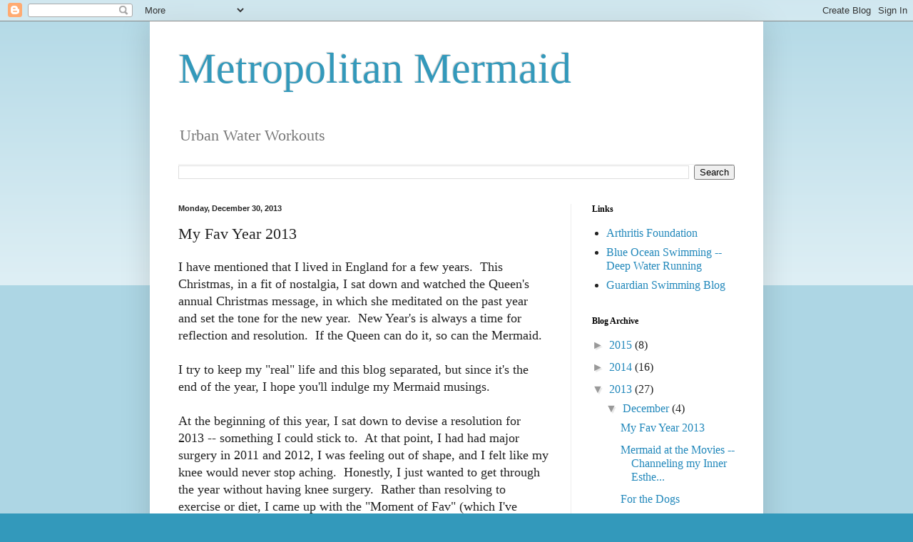

--- FILE ---
content_type: text/html; charset=UTF-8
request_url: http://www.metropolitan-mermaid.com/2013/12/my-fav-year-2013.html
body_size: 11842
content:
<!DOCTYPE html>
<html class='v2' dir='ltr' lang='en'>
<head>
<link href='https://www.blogger.com/static/v1/widgets/335934321-css_bundle_v2.css' rel='stylesheet' type='text/css'/>
<meta content='width=1100' name='viewport'/>
<meta content='text/html; charset=UTF-8' http-equiv='Content-Type'/>
<meta content='blogger' name='generator'/>
<link href='http://www.metropolitan-mermaid.com/favicon.ico' rel='icon' type='image/x-icon'/>
<link href='http://www.metropolitan-mermaid.com/2013/12/my-fav-year-2013.html' rel='canonical'/>
<link rel="alternate" type="application/atom+xml" title="Metropolitan Mermaid  - Atom" href="http://www.metropolitan-mermaid.com/feeds/posts/default" />
<link rel="alternate" type="application/rss+xml" title="Metropolitan Mermaid  - RSS" href="http://www.metropolitan-mermaid.com/feeds/posts/default?alt=rss" />
<link rel="service.post" type="application/atom+xml" title="Metropolitan Mermaid  - Atom" href="https://www.blogger.com/feeds/8804375187959852119/posts/default" />

<link rel="alternate" type="application/atom+xml" title="Metropolitan Mermaid  - Atom" href="http://www.metropolitan-mermaid.com/feeds/2691396130358966415/comments/default" />
<!--Can't find substitution for tag [blog.ieCssRetrofitLinks]-->
<link href='https://blogger.googleusercontent.com/img/b/R29vZ2xl/AVvXsEgFCuWSguvW_uvkbyY3NK69XAeTrB__VIMbV-EM3XAgzKIvPerfDWZixHhkzofAJDH8UWDiKdHWJ-VU4KWOnIlLs_QTo1YRroIGla4So4ICXagDHoMnQKVBUndjrLMBIGL5Pf_kDomLxQs/s320/8263_10151590394979257_979828444_n.jpg' rel='image_src'/>
<meta content='http://www.metropolitan-mermaid.com/2013/12/my-fav-year-2013.html' property='og:url'/>
<meta content='My Fav Year 2013' property='og:title'/>
<meta content='I have mentioned that I lived in England for a few years.  This Christmas, in a fit of nostalgia, I sat down and watched the Queen&#39;s annual ...' property='og:description'/>
<meta content='https://blogger.googleusercontent.com/img/b/R29vZ2xl/AVvXsEgFCuWSguvW_uvkbyY3NK69XAeTrB__VIMbV-EM3XAgzKIvPerfDWZixHhkzofAJDH8UWDiKdHWJ-VU4KWOnIlLs_QTo1YRroIGla4So4ICXagDHoMnQKVBUndjrLMBIGL5Pf_kDomLxQs/w1200-h630-p-k-no-nu/8263_10151590394979257_979828444_n.jpg' property='og:image'/>
<title>Metropolitan Mermaid : My Fav Year 2013</title>
<style id='page-skin-1' type='text/css'><!--
/*
-----------------------------------------------
Blogger Template Style
Name:     Simple
Designer: Blogger
URL:      www.blogger.com
----------------------------------------------- */
/* Content
----------------------------------------------- */
body {
font: normal normal 16px 'Times New Roman', Times, FreeSerif, serif;
color: #222222;
background: #3399bb none repeat scroll top left;
padding: 0 40px 40px 40px;
}
html body .region-inner {
min-width: 0;
max-width: 100%;
width: auto;
}
h2 {
font-size: 22px;
}
a:link {
text-decoration:none;
color: #2288bb;
}
a:visited {
text-decoration:none;
color: #888888;
}
a:hover {
text-decoration:underline;
color: #33aaff;
}
.body-fauxcolumn-outer .fauxcolumn-inner {
background: transparent url(https://resources.blogblog.com/blogblog/data/1kt/simple/body_gradient_tile_light.png) repeat scroll top left;
_background-image: none;
}
.body-fauxcolumn-outer .cap-top {
position: absolute;
z-index: 1;
height: 400px;
width: 100%;
}
.body-fauxcolumn-outer .cap-top .cap-left {
width: 100%;
background: transparent url(https://resources.blogblog.com/blogblog/data/1kt/simple/gradients_light.png) repeat-x scroll top left;
_background-image: none;
}
.content-outer {
-moz-box-shadow: 0 0 40px rgba(0, 0, 0, .15);
-webkit-box-shadow: 0 0 5px rgba(0, 0, 0, .15);
-goog-ms-box-shadow: 0 0 10px #333333;
box-shadow: 0 0 40px rgba(0, 0, 0, .15);
margin-bottom: 1px;
}
.content-inner {
padding: 10px 10px;
}
.content-inner {
background-color: #ffffff;
}
/* Header
----------------------------------------------- */
.header-outer {
background: #ffffff none repeat-x scroll 0 -400px;
_background-image: none;
}
.Header h1 {
font: normal normal 60px 'Times New Roman', Times, FreeSerif, serif;
color: #3399bb;
text-shadow: -1px -1px 1px rgba(0, 0, 0, .2);
}
.Header h1 a {
color: #3399bb;
}
.Header .description {
font-size: 140%;
color: #777777;
}
.header-inner .Header .titlewrapper {
padding: 22px 30px;
}
.header-inner .Header .descriptionwrapper {
padding: 0 30px;
}
/* Tabs
----------------------------------------------- */
.tabs-inner .section:first-child {
border-top: 1px solid #eeeeee;
}
.tabs-inner .section:first-child ul {
margin-top: -1px;
border-top: 1px solid #eeeeee;
border-left: 0 solid #eeeeee;
border-right: 0 solid #eeeeee;
}
.tabs-inner .widget ul {
background: #f5f5f5 url(https://resources.blogblog.com/blogblog/data/1kt/simple/gradients_light.png) repeat-x scroll 0 -800px;
_background-image: none;
border-bottom: 1px solid #eeeeee;
margin-top: 0;
margin-left: -30px;
margin-right: -30px;
}
.tabs-inner .widget li a {
display: inline-block;
padding: .6em 1em;
font: normal normal 14px Arial, Tahoma, Helvetica, FreeSans, sans-serif;
color: #999999;
border-left: 1px solid #ffffff;
border-right: 1px solid #eeeeee;
}
.tabs-inner .widget li:first-child a {
border-left: none;
}
.tabs-inner .widget li.selected a, .tabs-inner .widget li a:hover {
color: #000000;
background-color: #eeeeee;
text-decoration: none;
}
/* Columns
----------------------------------------------- */
.main-outer {
border-top: 0 solid #eeeeee;
}
.fauxcolumn-left-outer .fauxcolumn-inner {
border-right: 1px solid #eeeeee;
}
.fauxcolumn-right-outer .fauxcolumn-inner {
border-left: 1px solid #eeeeee;
}
/* Headings
----------------------------------------------- */
div.widget > h2,
div.widget h2.title {
margin: 0 0 1em 0;
font: normal bold 12px 'Times New Roman', Times, FreeSerif, serif;
color: #000000;
}
/* Widgets
----------------------------------------------- */
.widget .zippy {
color: #999999;
text-shadow: 2px 2px 1px rgba(0, 0, 0, .1);
}
.widget .popular-posts ul {
list-style: none;
}
/* Posts
----------------------------------------------- */
h2.date-header {
font: normal bold 11px Arial, Tahoma, Helvetica, FreeSans, sans-serif;
}
.date-header span {
background-color: transparent;
color: #222222;
padding: inherit;
letter-spacing: inherit;
margin: inherit;
}
.main-inner {
padding-top: 30px;
padding-bottom: 30px;
}
.main-inner .column-center-inner {
padding: 0 15px;
}
.main-inner .column-center-inner .section {
margin: 0 15px;
}
.post {
margin: 0 0 25px 0;
}
h3.post-title, .comments h4 {
font: normal normal 22px 'Times New Roman', Times, FreeSerif, serif;
margin: .75em 0 0;
}
.post-body {
font-size: 110%;
line-height: 1.4;
position: relative;
}
.post-body img, .post-body .tr-caption-container, .Profile img, .Image img,
.BlogList .item-thumbnail img {
padding: 2px;
background: #3399bb;
border: 1px solid #66bbdd;
-moz-box-shadow: 1px 1px 5px rgba(0, 0, 0, .1);
-webkit-box-shadow: 1px 1px 5px rgba(0, 0, 0, .1);
box-shadow: 1px 1px 5px rgba(0, 0, 0, .1);
}
.post-body img, .post-body .tr-caption-container {
padding: 5px;
}
.post-body .tr-caption-container {
color: #000000;
}
.post-body .tr-caption-container img {
padding: 0;
background: transparent;
border: none;
-moz-box-shadow: 0 0 0 rgba(0, 0, 0, .1);
-webkit-box-shadow: 0 0 0 rgba(0, 0, 0, .1);
box-shadow: 0 0 0 rgba(0, 0, 0, .1);
}
.post-header {
margin: 0 0 1.5em;
line-height: 1.6;
font-size: 90%;
}
.post-footer {
margin: 20px -2px 0;
padding: 5px 10px;
color: #666666;
background-color: #f9f9f9;
border-bottom: 1px solid #eeeeee;
line-height: 1.6;
font-size: 90%;
}
#comments .comment-author {
padding-top: 1.5em;
border-top: 1px solid #eeeeee;
background-position: 0 1.5em;
}
#comments .comment-author:first-child {
padding-top: 0;
border-top: none;
}
.avatar-image-container {
margin: .2em 0 0;
}
#comments .avatar-image-container img {
border: 1px solid #66bbdd;
}
/* Comments
----------------------------------------------- */
.comments .comments-content .icon.blog-author {
background-repeat: no-repeat;
background-image: url([data-uri]);
}
.comments .comments-content .loadmore a {
border-top: 1px solid #999999;
border-bottom: 1px solid #999999;
}
.comments .comment-thread.inline-thread {
background-color: #f9f9f9;
}
.comments .continue {
border-top: 2px solid #999999;
}
/* Accents
---------------------------------------------- */
.section-columns td.columns-cell {
border-left: 1px solid #eeeeee;
}
.blog-pager {
background: transparent none no-repeat scroll top center;
}
.blog-pager-older-link, .home-link,
.blog-pager-newer-link {
background-color: #ffffff;
padding: 5px;
}
.footer-outer {
border-top: 0 dashed #bbbbbb;
}
/* Mobile
----------------------------------------------- */
body.mobile  {
background-size: auto;
}
.mobile .body-fauxcolumn-outer {
background: transparent none repeat scroll top left;
}
.mobile .body-fauxcolumn-outer .cap-top {
background-size: 100% auto;
}
.mobile .content-outer {
-webkit-box-shadow: 0 0 3px rgba(0, 0, 0, .15);
box-shadow: 0 0 3px rgba(0, 0, 0, .15);
}
.mobile .tabs-inner .widget ul {
margin-left: 0;
margin-right: 0;
}
.mobile .post {
margin: 0;
}
.mobile .main-inner .column-center-inner .section {
margin: 0;
}
.mobile .date-header span {
padding: 0.1em 10px;
margin: 0 -10px;
}
.mobile h3.post-title {
margin: 0;
}
.mobile .blog-pager {
background: transparent none no-repeat scroll top center;
}
.mobile .footer-outer {
border-top: none;
}
.mobile .main-inner, .mobile .footer-inner {
background-color: #ffffff;
}
.mobile-index-contents {
color: #222222;
}
.mobile-link-button {
background-color: #2288bb;
}
.mobile-link-button a:link, .mobile-link-button a:visited {
color: #ffffff;
}
.mobile .tabs-inner .section:first-child {
border-top: none;
}
.mobile .tabs-inner .PageList .widget-content {
background-color: #eeeeee;
color: #000000;
border-top: 1px solid #eeeeee;
border-bottom: 1px solid #eeeeee;
}
.mobile .tabs-inner .PageList .widget-content .pagelist-arrow {
border-left: 1px solid #eeeeee;
}

--></style>
<style id='template-skin-1' type='text/css'><!--
body {
min-width: 860px;
}
.content-outer, .content-fauxcolumn-outer, .region-inner {
min-width: 860px;
max-width: 860px;
_width: 860px;
}
.main-inner .columns {
padding-left: 0px;
padding-right: 260px;
}
.main-inner .fauxcolumn-center-outer {
left: 0px;
right: 260px;
/* IE6 does not respect left and right together */
_width: expression(this.parentNode.offsetWidth -
parseInt("0px") -
parseInt("260px") + 'px');
}
.main-inner .fauxcolumn-left-outer {
width: 0px;
}
.main-inner .fauxcolumn-right-outer {
width: 260px;
}
.main-inner .column-left-outer {
width: 0px;
right: 100%;
margin-left: -0px;
}
.main-inner .column-right-outer {
width: 260px;
margin-right: -260px;
}
#layout {
min-width: 0;
}
#layout .content-outer {
min-width: 0;
width: 800px;
}
#layout .region-inner {
min-width: 0;
width: auto;
}
body#layout div.add_widget {
padding: 8px;
}
body#layout div.add_widget a {
margin-left: 32px;
}
--></style>
<link href='https://www.blogger.com/dyn-css/authorization.css?targetBlogID=8804375187959852119&amp;zx=11e240a9-6c15-4409-96f4-2ade711fbdb7' media='none' onload='if(media!=&#39;all&#39;)media=&#39;all&#39;' rel='stylesheet'/><noscript><link href='https://www.blogger.com/dyn-css/authorization.css?targetBlogID=8804375187959852119&amp;zx=11e240a9-6c15-4409-96f4-2ade711fbdb7' rel='stylesheet'/></noscript>
<meta name='google-adsense-platform-account' content='ca-host-pub-1556223355139109'/>
<meta name='google-adsense-platform-domain' content='blogspot.com'/>

</head>
<body class='loading variant-pale'>
<div class='navbar section' id='navbar' name='Navbar'><div class='widget Navbar' data-version='1' id='Navbar1'><script type="text/javascript">
    function setAttributeOnload(object, attribute, val) {
      if(window.addEventListener) {
        window.addEventListener('load',
          function(){ object[attribute] = val; }, false);
      } else {
        window.attachEvent('onload', function(){ object[attribute] = val; });
      }
    }
  </script>
<div id="navbar-iframe-container"></div>
<script type="text/javascript" src="https://apis.google.com/js/platform.js"></script>
<script type="text/javascript">
      gapi.load("gapi.iframes:gapi.iframes.style.bubble", function() {
        if (gapi.iframes && gapi.iframes.getContext) {
          gapi.iframes.getContext().openChild({
              url: 'https://www.blogger.com/navbar/8804375187959852119?po\x3d2691396130358966415\x26origin\x3dhttp://www.metropolitan-mermaid.com',
              where: document.getElementById("navbar-iframe-container"),
              id: "navbar-iframe"
          });
        }
      });
    </script><script type="text/javascript">
(function() {
var script = document.createElement('script');
script.type = 'text/javascript';
script.src = '//pagead2.googlesyndication.com/pagead/js/google_top_exp.js';
var head = document.getElementsByTagName('head')[0];
if (head) {
head.appendChild(script);
}})();
</script>
</div></div>
<div class='body-fauxcolumns'>
<div class='fauxcolumn-outer body-fauxcolumn-outer'>
<div class='cap-top'>
<div class='cap-left'></div>
<div class='cap-right'></div>
</div>
<div class='fauxborder-left'>
<div class='fauxborder-right'></div>
<div class='fauxcolumn-inner'>
</div>
</div>
<div class='cap-bottom'>
<div class='cap-left'></div>
<div class='cap-right'></div>
</div>
</div>
</div>
<div class='content'>
<div class='content-fauxcolumns'>
<div class='fauxcolumn-outer content-fauxcolumn-outer'>
<div class='cap-top'>
<div class='cap-left'></div>
<div class='cap-right'></div>
</div>
<div class='fauxborder-left'>
<div class='fauxborder-right'></div>
<div class='fauxcolumn-inner'>
</div>
</div>
<div class='cap-bottom'>
<div class='cap-left'></div>
<div class='cap-right'></div>
</div>
</div>
</div>
<div class='content-outer'>
<div class='content-cap-top cap-top'>
<div class='cap-left'></div>
<div class='cap-right'></div>
</div>
<div class='fauxborder-left content-fauxborder-left'>
<div class='fauxborder-right content-fauxborder-right'></div>
<div class='content-inner'>
<header>
<div class='header-outer'>
<div class='header-cap-top cap-top'>
<div class='cap-left'></div>
<div class='cap-right'></div>
</div>
<div class='fauxborder-left header-fauxborder-left'>
<div class='fauxborder-right header-fauxborder-right'></div>
<div class='region-inner header-inner'>
<div class='header section' id='header' name='Header'><div class='widget Header' data-version='1' id='Header1'>
<div id='header-inner'>
<div class='titlewrapper'>
<h1 class='title'>
<a href='http://www.metropolitan-mermaid.com/'>
Metropolitan Mermaid 
</a>
</h1>
</div>
<div class='descriptionwrapper'>
<p class='description'><span>Urban Water Workouts</span></p>
</div>
</div>
</div></div>
</div>
</div>
<div class='header-cap-bottom cap-bottom'>
<div class='cap-left'></div>
<div class='cap-right'></div>
</div>
</div>
</header>
<div class='tabs-outer'>
<div class='tabs-cap-top cap-top'>
<div class='cap-left'></div>
<div class='cap-right'></div>
</div>
<div class='fauxborder-left tabs-fauxborder-left'>
<div class='fauxborder-right tabs-fauxborder-right'></div>
<div class='region-inner tabs-inner'>
<div class='tabs section' id='crosscol' name='Cross-Column'><div class='widget BlogSearch' data-version='1' id='BlogSearch1'>
<h2 class='title'>Search This Blog</h2>
<div class='widget-content'>
<div id='BlogSearch1_form'>
<form action='http://www.metropolitan-mermaid.com/search' class='gsc-search-box' target='_top'>
<table cellpadding='0' cellspacing='0' class='gsc-search-box'>
<tbody>
<tr>
<td class='gsc-input'>
<input autocomplete='off' class='gsc-input' name='q' size='10' title='search' type='text' value=''/>
</td>
<td class='gsc-search-button'>
<input class='gsc-search-button' title='search' type='submit' value='Search'/>
</td>
</tr>
</tbody>
</table>
</form>
</div>
</div>
<div class='clear'></div>
</div></div>
<div class='tabs no-items section' id='crosscol-overflow' name='Cross-Column 2'></div>
</div>
</div>
<div class='tabs-cap-bottom cap-bottom'>
<div class='cap-left'></div>
<div class='cap-right'></div>
</div>
</div>
<div class='main-outer'>
<div class='main-cap-top cap-top'>
<div class='cap-left'></div>
<div class='cap-right'></div>
</div>
<div class='fauxborder-left main-fauxborder-left'>
<div class='fauxborder-right main-fauxborder-right'></div>
<div class='region-inner main-inner'>
<div class='columns fauxcolumns'>
<div class='fauxcolumn-outer fauxcolumn-center-outer'>
<div class='cap-top'>
<div class='cap-left'></div>
<div class='cap-right'></div>
</div>
<div class='fauxborder-left'>
<div class='fauxborder-right'></div>
<div class='fauxcolumn-inner'>
</div>
</div>
<div class='cap-bottom'>
<div class='cap-left'></div>
<div class='cap-right'></div>
</div>
</div>
<div class='fauxcolumn-outer fauxcolumn-left-outer'>
<div class='cap-top'>
<div class='cap-left'></div>
<div class='cap-right'></div>
</div>
<div class='fauxborder-left'>
<div class='fauxborder-right'></div>
<div class='fauxcolumn-inner'>
</div>
</div>
<div class='cap-bottom'>
<div class='cap-left'></div>
<div class='cap-right'></div>
</div>
</div>
<div class='fauxcolumn-outer fauxcolumn-right-outer'>
<div class='cap-top'>
<div class='cap-left'></div>
<div class='cap-right'></div>
</div>
<div class='fauxborder-left'>
<div class='fauxborder-right'></div>
<div class='fauxcolumn-inner'>
</div>
</div>
<div class='cap-bottom'>
<div class='cap-left'></div>
<div class='cap-right'></div>
</div>
</div>
<!-- corrects IE6 width calculation -->
<div class='columns-inner'>
<div class='column-center-outer'>
<div class='column-center-inner'>
<div class='main section' id='main' name='Main'><div class='widget Blog' data-version='1' id='Blog1'>
<div class='blog-posts hfeed'>

          <div class="date-outer">
        
<h2 class='date-header'><span>Monday, December 30, 2013</span></h2>

          <div class="date-posts">
        
<div class='post-outer'>
<div class='post hentry uncustomized-post-template' itemprop='blogPost' itemscope='itemscope' itemtype='http://schema.org/BlogPosting'>
<meta content='https://blogger.googleusercontent.com/img/b/R29vZ2xl/AVvXsEgFCuWSguvW_uvkbyY3NK69XAeTrB__VIMbV-EM3XAgzKIvPerfDWZixHhkzofAJDH8UWDiKdHWJ-VU4KWOnIlLs_QTo1YRroIGla4So4ICXagDHoMnQKVBUndjrLMBIGL5Pf_kDomLxQs/s320/8263_10151590394979257_979828444_n.jpg' itemprop='image_url'/>
<meta content='8804375187959852119' itemprop='blogId'/>
<meta content='2691396130358966415' itemprop='postId'/>
<a name='2691396130358966415'></a>
<h3 class='post-title entry-title' itemprop='name'>
My Fav Year 2013
</h3>
<div class='post-header'>
<div class='post-header-line-1'></div>
</div>
<div class='post-body entry-content' id='post-body-2691396130358966415' itemprop='description articleBody'>
<span class="Apple-style-span" style="font-family: Times, 'Times New Roman', serif;">I have mentioned that I lived in England for a few years. &nbsp;This Christmas, in a fit of nostalgia, I sat down and watched the Queen's annual Christmas message, in which she meditated on the past year and set the tone for the new year. &nbsp;New Year's is always a time for reflection and resolution. &nbsp;If the Queen can do it, so can the Mermaid.</span><br />
<div>
<span class="Apple-style-span" style="font-family: Times, 'Times New Roman', serif;"><br /></span></div>
<div>
<span class="Apple-style-span" style="font-family: Times, 'Times New Roman', serif;">I try to keep my "real" life and this blog separated, but since it's the end of the year, I hope you'll indulge my Mermaid musings.</span><br />
<div>
<span class="Apple-style-span" style="font-family: Times, 'Times New Roman', serif;"><br /></span></div>
<div>
<span class="Apple-style-span" style="font-family: Times, 'Times New Roman', serif;">At the beginning of this year, I sat down to devise a resolution for 2013 -- something I could stick to. &nbsp;At that point, I had had major surgery in 2011 and 2012, I was feeling out of shape, and I felt like my knee would never stop aching. &nbsp;Honestly, I just wanted to get through the year without having knee surgery. &nbsp;Rather than resolving to exercise or diet, I came up with the "Moment of Fav" (which I've shared with my Facebook friends throughout this year). &nbsp;Without losing my trademark cynicism, I resolved to&nbsp;<span class="Apple-style-span" style="line-height: 18px;">find and savor a moment of "Favvulosity" every day in 2013. &nbsp;No, I haven't forgotten how to spell -- Fav is like "Fab," only better. &nbsp;Every day, no matter how tired or grumpy or cranky I might be, I found one thing that made me smile (basically, I took time to reflect on how great my life really is). &nbsp;For the first time, I stuck to my resolution.</span></span></div>
<div>
<span class="Apple-style-span" style="font-family: Times, 'Times New Roman', serif;"><span class="Apple-style-span" style="line-height: 18px;"><br /></span></span></div>
<div>
<span class="Apple-style-span" style="font-family: Times, 'Times New Roman', serif;"><span class="Apple-style-span" style="line-height: 18px;">I looked back through all my Moments of Fav from 2013 and there are definitely some themes:</span></span></div>
<div>
<span class="Apple-style-span" style="font-family: Times, 'Times New Roman', serif;"><span class="Apple-style-span" style="line-height: 18px;"><br /></span></span></div>
<div>
<span class="Apple-style-span" style="font-family: Times, 'Times New Roman', serif;"><span class="Apple-style-span" style="line-height: 18px;">- Starting this blog and watching it grow (over 3300 views as of year end)</span></span></div>
<div>
<span class="Apple-style-span" style="font-family: Times, 'Times New Roman', serif;"><span class="Apple-style-span" style="line-height: 18px;">- Savoring time with family and friends</span></span></div>
<div>
<span class="Apple-style-span" style="font-family: Times, 'Times New Roman', serif;"><span class="Apple-style-span" style="line-height: 18px;">- Making time to take care of myself</span></span></div>
<div>
<span class="Apple-style-span" style="font-family: Times, 'Times New Roman', serif;"><span class="Apple-style-span" style="line-height: 18px;">- Cooking for my friends and family</span></span></div>
<div>
<span class="Apple-style-span" style="font-family: Times, 'Times New Roman', serif;"><span class="Apple-style-span" style="line-height: 18px;">- Celebrating my friends' accomplishments (and my own)</span></span><br />
<span class="Apple-style-span" style="font-family: Times, 'Times New Roman', serif;"><span class="Apple-style-span" style="line-height: 18px;">- Enjoying a play, movie, book or TV show</span></span><br />
<span class="Apple-style-span" style="font-family: Times, 'Times New Roman', serif;"><span class="Apple-style-span" style="line-height: 18px;">- Food p*rn</span></span></div>
<div>
<span class="Apple-style-span" style="font-family: Times, 'Times New Roman', serif;"><span class="Apple-style-span" style="line-height: 18px;">- The relief of the completion of repairs to my parents' Sandy-damaged house</span></span></div>
<div>
<span class="Apple-style-span" style="font-family: Times, 'Times New Roman', serif;"><span class="Apple-style-span" style="line-height: 18px;">- Enjoying my cats&nbsp;</span></span></div>
<div>
<span class="Apple-style-span" style="font-family: Times, 'Times New Roman', serif;"><span class="Apple-style-span" style="line-height: 18px;"><br /></span></span></div>
<div class="separator" style="clear: both; text-align: center;">
<a href="https://blogger.googleusercontent.com/img/b/R29vZ2xl/AVvXsEgFCuWSguvW_uvkbyY3NK69XAeTrB__VIMbV-EM3XAgzKIvPerfDWZixHhkzofAJDH8UWDiKdHWJ-VU4KWOnIlLs_QTo1YRroIGla4So4ICXagDHoMnQKVBUndjrLMBIGL5Pf_kDomLxQs/s1600/8263_10151590394979257_979828444_n.jpg" imageanchor="1" style="margin-left: 1em; margin-right: 1em;"><span class="Apple-style-span" style="font-family: Times, 'Times New Roman', serif;"><img border="0" height="240" src="https://blogger.googleusercontent.com/img/b/R29vZ2xl/AVvXsEgFCuWSguvW_uvkbyY3NK69XAeTrB__VIMbV-EM3XAgzKIvPerfDWZixHhkzofAJDH8UWDiKdHWJ-VU4KWOnIlLs_QTo1YRroIGla4So4ICXagDHoMnQKVBUndjrLMBIGL5Pf_kDomLxQs/s320/8263_10151590394979257_979828444_n.jpg" width="320" /></span></a></div>
<div>
<span class="Apple-style-span" style="font-family: Times, 'Times New Roman', serif;"><span class="Apple-style-span" style="line-height: 18px;"><br /></span></span></div>
<div>
<span class="Apple-style-span" style="font-family: Times, 'Times New Roman', serif;"><span class="Apple-style-span" style="line-height: 18px;">- Reconnecting with old friends (and surviving my milestone college reunion)</span></span></div>
<div>
<span class="Apple-style-span" style="font-family: Times, 'Times New Roman', serif;"><span class="Apple-style-span" style="line-height: 18px;">- Celebrating those who triumph over adversity&nbsp;</span></span></div>
<div>
<span class="Apple-style-span" style="font-family: Times, 'Times New Roman', serif;"><span class="Apple-style-span" style="line-height: 18px;">- The random things you see on the NY subway</span></span></div>
<div>
<span class="Apple-style-span" style="font-family: Times, 'Times New Roman', serif;"><span class="Apple-style-span" style="line-height: 18px;"><br /></span></span></div>
<div class="separator" style="clear: both; text-align: center;">
<a href="https://blogger.googleusercontent.com/img/b/R29vZ2xl/AVvXsEjc-CbOwAyXIqGZDeiY1pOGBm5f3lZoS1701SaNY6zklUzOR_tqYYwA-C1zlIQF2GNtWJWiOxW03Pc0mZua1_ML186XGow0958FU5drAuBUjxTzKDRPKGeqDTw-vRjeeWgNKxtsC9xAPgA/s1600/73345_10151437960534257_1379050359_n.jpg" imageanchor="1" style="margin-left: 1em; margin-right: 1em;"><span class="Apple-style-span" style="font-family: Times, 'Times New Roman', serif;"><img border="0" height="320" src="https://blogger.googleusercontent.com/img/b/R29vZ2xl/AVvXsEjc-CbOwAyXIqGZDeiY1pOGBm5f3lZoS1701SaNY6zklUzOR_tqYYwA-C1zlIQF2GNtWJWiOxW03Pc0mZua1_ML186XGow0958FU5drAuBUjxTzKDRPKGeqDTw-vRjeeWgNKxtsC9xAPgA/s320/73345_10151437960534257_1379050359_n.jpg" width="240" /></span></a></div>
<div>
<span class="Apple-style-span" style="font-family: Times, 'Times New Roman', serif;"><span class="Apple-style-span" style="line-height: 18px;"><br /></span></span></div>
<div>
<span class="Apple-style-span" style="font-family: Times, 'Times New Roman', serif;"><span class="Apple-style-span" style="line-height: 18px;">- Enjoying a good cuppa&nbsp;</span></span><br />
<span class="Apple-style-span" style="font-family: Times, 'Times New Roman', serif;"><span class="Apple-style-span" style="line-height: 18px;">- Travelling</span></span></div>
<div>
<span class="Apple-style-span" style="font-family: Times, 'Times New Roman', serif;"><span class="Apple-style-span" style="line-height: 18px;">- Making jam</span></span></div>
<div>
<span class="Apple-style-span" style="font-family: Times, 'Times New Roman', serif;"><span class="Apple-style-span" style="line-height: 18px;">- Taking the time to enjoy a beautiful sunny day (or a snowstorm)</span></span></div>
<div>
<span class="Apple-style-span" style="font-family: Times, 'Times New Roman', serif;"><span class="Apple-style-span" style="line-height: 18px;"><br /></span></span></div>
<div>
<span class="Apple-style-span" style="font-family: Times, 'Times New Roman', serif;"><span class="Apple-style-span" style="line-height: 21px;">The big moment of Fav as the year ends is that my friend Miss C is on the mend after taking a nasty spill over her bike handlebars last Friday -- very grateful that she was wearing a bike helmet (and very thankful for the daily updates from her hubby GKH).</span></span></div>
<div>
<span class="Apple-style-span" style="font-family: Times, 'Times New Roman', serif;"><span class="Apple-style-span" style="line-height: 25px;"><br /></span></span></div>
<div>
<span class="Apple-style-span" style="font-family: Times, 'Times New Roman', serif;"><span class="Apple-style-span" style="line-height: 25px;">I think there is something to this positivity -- by being more positive, I actually started taking better care of myself, eating better, exercising, etc. &nbsp;Without sounding like a Weight Watchers ad, I can see the physical results so far:</span></span></div>
<div>
<span class="Apple-style-span" style="font-family: Times, 'Times New Roman', serif;"><span class="Apple-style-span" style="line-height: 25px;"><br /></span></span></div>
<table align="center" cellpadding="0" cellspacing="0" class="tr-caption-container" style="margin-left: auto; margin-right: auto; text-align: center;"><tbody>
<tr><td style="text-align: center;"><a href="https://blogger.googleusercontent.com/img/b/R29vZ2xl/AVvXsEgpfDBKSaQ6e6umUHsZip1pfuHPKMdTO06qQhbTQQ_kmN_l1zvmU4MOqqs9QwurlSG-0yBywt56vz36cPU67rt1VhKVVu4adATSjY04YK9VU0Xt1zFZJWOaaZhsVggPr0GI2zvoL-XhrPg/s1600/zall.jpg" imageanchor="1" style="margin-left: auto; margin-right: auto;"><span class="Apple-style-span" style="font-family: Times, 'Times New Roman', serif;"><img border="0" height="320" src="https://blogger.googleusercontent.com/img/b/R29vZ2xl/AVvXsEgpfDBKSaQ6e6umUHsZip1pfuHPKMdTO06qQhbTQQ_kmN_l1zvmU4MOqqs9QwurlSG-0yBywt56vz36cPU67rt1VhKVVu4adATSjY04YK9VU0Xt1zFZJWOaaZhsVggPr0GI2zvoL-XhrPg/s320/zall.jpg" width="253" /></span></a></td></tr>
<tr><td class="tr-caption" style="text-align: center;"><span class="Apple-style-span" style="font-family: Times, 'Times New Roman', serif; font-size: small;">Last year&nbsp;</span></td></tr>
</tbody></table>
<span class="Apple-style-span" style="font-family: Times, 'Times New Roman', serif;"><br /></span>
<br />
<table align="center" cellpadding="0" cellspacing="0" class="tr-caption-container" style="margin-left: auto; margin-right: auto; text-align: center;"><tbody>
<tr><td style="text-align: center;"><a href="https://blogger.googleusercontent.com/img/b/R29vZ2xl/AVvXsEjB9TavhGtStFSCC4IkAmXC0lbXIRtzGA2htK0Sdo3TC9fr3zQcrCf0APFshYPik3xxySnHSI9dJlFZ8RQeMvYYnYTvOI7-tD_mZxrXGF2Egb-KX0cLEn88tGCMBPaopBIekRQPhrtmwrE/s1600/prequel+1.jpg" imageanchor="1" style="margin-left: auto; margin-right: auto;"><span class="Apple-style-span" style="font-family: Times, 'Times New Roman', serif;"><img border="0" height="320" src="https://blogger.googleusercontent.com/img/b/R29vZ2xl/AVvXsEjB9TavhGtStFSCC4IkAmXC0lbXIRtzGA2htK0Sdo3TC9fr3zQcrCf0APFshYPik3xxySnHSI9dJlFZ8RQeMvYYnYTvOI7-tD_mZxrXGF2Egb-KX0cLEn88tGCMBPaopBIekRQPhrtmwrE/s320/prequel+1.jpg" width="240" /></span></a></td></tr>
<tr><td class="tr-caption" style="text-align: center;"><span class="Apple-style-span" style="font-family: Times, 'Times New Roman', serif; font-size: small;">Last Month</span></td></tr>
</tbody></table>
</div>
<div>
<span class="Apple-style-span" style="font-family: Times, 'Times New Roman', serif;">Same favvulous me, fewer chins, and my knees and back are less achy. &nbsp;I'm happier and more "present", and I'm enjoying the journey.</span></div>
<div>
<span class="Apple-style-span" style="font-family: Times, 'Times New Roman', serif;"><br /></span></div>
<div>
<span class="Apple-style-span" style="font-family: Times, 'Times New Roman', serif;">For 2014, I am still working on my resolutions -- I am going to discontinue the daily Moment of Fav, but I will note occasional Moments of Fav when the mood strikes me. &nbsp;I will make sure life continues to be favvulous (and I have a few new water adventures in the works for 2014).</span></div>
<div>
<span class="Apple-style-span" style="font-family: Times, 'Times New Roman', serif;"><br /></span></div>
<div>
<span class="Apple-style-span" style="font-family: Times, 'Times New Roman', serif;">Happy New Year!</span></div>
<div>
<span class="Apple-style-span" style="font-family: Times, 'Times New Roman', serif;"><br /></span></div>
<div>
<span class="Apple-style-span" style="font-family: Times, 'Times New Roman', serif;">-MM</span></div>
<div>
<div>
<span class="Apple-style-span" style="font-family: Times, 'Times New Roman', serif;"><span class="Apple-style-span" style="line-height: 25px;"><br /></span></span></div>
<div>
<span class="Apple-style-span" style="font-family: Times, 'Times New Roman', serif;"><span class="Apple-style-span" style="line-height: 18px;"><br /></span></span></div>
</div>
<div style='clear: both;'></div>
</div>
<div class='post-footer'>
<div class='post-footer-line post-footer-line-1'>
<span class='post-author vcard'>
Posted by
<span class='fn' itemprop='author' itemscope='itemscope' itemtype='http://schema.org/Person'>
<meta content='https://www.blogger.com/profile/16978444262732396442' itemprop='url'/>
<a class='g-profile' href='https://www.blogger.com/profile/16978444262732396442' rel='author' title='author profile'>
<span itemprop='name'>eg</span>
</a>
</span>
</span>
<span class='post-timestamp'>
at
<meta content='http://www.metropolitan-mermaid.com/2013/12/my-fav-year-2013.html' itemprop='url'/>
<a class='timestamp-link' href='http://www.metropolitan-mermaid.com/2013/12/my-fav-year-2013.html' rel='bookmark' title='permanent link'><abbr class='published' itemprop='datePublished' title='2013-12-30T19:40:00-08:00'>7:40&#8239;PM</abbr></a>
</span>
<span class='post-comment-link'>
</span>
<span class='post-icons'>
<span class='item-control blog-admin pid-1006738632'>
<a href='https://www.blogger.com/post-edit.g?blogID=8804375187959852119&postID=2691396130358966415&from=pencil' title='Edit Post'>
<img alt='' class='icon-action' height='18' src='https://resources.blogblog.com/img/icon18_edit_allbkg.gif' width='18'/>
</a>
</span>
</span>
<div class='post-share-buttons goog-inline-block'>
<a class='goog-inline-block share-button sb-email' href='https://www.blogger.com/share-post.g?blogID=8804375187959852119&postID=2691396130358966415&target=email' target='_blank' title='Email This'><span class='share-button-link-text'>Email This</span></a><a class='goog-inline-block share-button sb-blog' href='https://www.blogger.com/share-post.g?blogID=8804375187959852119&postID=2691396130358966415&target=blog' onclick='window.open(this.href, "_blank", "height=270,width=475"); return false;' target='_blank' title='BlogThis!'><span class='share-button-link-text'>BlogThis!</span></a><a class='goog-inline-block share-button sb-twitter' href='https://www.blogger.com/share-post.g?blogID=8804375187959852119&postID=2691396130358966415&target=twitter' target='_blank' title='Share to X'><span class='share-button-link-text'>Share to X</span></a><a class='goog-inline-block share-button sb-facebook' href='https://www.blogger.com/share-post.g?blogID=8804375187959852119&postID=2691396130358966415&target=facebook' onclick='window.open(this.href, "_blank", "height=430,width=640"); return false;' target='_blank' title='Share to Facebook'><span class='share-button-link-text'>Share to Facebook</span></a><a class='goog-inline-block share-button sb-pinterest' href='https://www.blogger.com/share-post.g?blogID=8804375187959852119&postID=2691396130358966415&target=pinterest' target='_blank' title='Share to Pinterest'><span class='share-button-link-text'>Share to Pinterest</span></a>
</div>
</div>
<div class='post-footer-line post-footer-line-2'>
<span class='post-labels'>
</span>
</div>
<div class='post-footer-line post-footer-line-3'>
<span class='post-location'>
</span>
</div>
</div>
</div>
<div class='comments' id='comments'>
<a name='comments'></a>
<h4>No comments:</h4>
<div id='Blog1_comments-block-wrapper'>
<dl class='avatar-comment-indent' id='comments-block'>
</dl>
</div>
<p class='comment-footer'>
<div class='comment-form'>
<a name='comment-form'></a>
<h4 id='comment-post-message'>Post a Comment</h4>
<p>
</p>
<a href='https://www.blogger.com/comment/frame/8804375187959852119?po=2691396130358966415&hl=en&saa=85391&origin=http://www.metropolitan-mermaid.com' id='comment-editor-src'></a>
<iframe allowtransparency='true' class='blogger-iframe-colorize blogger-comment-from-post' frameborder='0' height='410px' id='comment-editor' name='comment-editor' src='' width='100%'></iframe>
<script src='https://www.blogger.com/static/v1/jsbin/2830521187-comment_from_post_iframe.js' type='text/javascript'></script>
<script type='text/javascript'>
      BLOG_CMT_createIframe('https://www.blogger.com/rpc_relay.html');
    </script>
</div>
</p>
</div>
</div>

        </div></div>
      
</div>
<div class='blog-pager' id='blog-pager'>
<span id='blog-pager-newer-link'>
<a class='blog-pager-newer-link' href='http://www.metropolitan-mermaid.com/2014/01/asphalt-green-10-day-guest-passes-free.html' id='Blog1_blog-pager-newer-link' title='Newer Post'>Newer Post</a>
</span>
<span id='blog-pager-older-link'>
<a class='blog-pager-older-link' href='http://www.metropolitan-mermaid.com/2013/12/mermaid-at-movies.html' id='Blog1_blog-pager-older-link' title='Older Post'>Older Post</a>
</span>
<a class='home-link' href='http://www.metropolitan-mermaid.com/'>Home</a>
</div>
<div class='clear'></div>
<div class='post-feeds'>
<div class='feed-links'>
Subscribe to:
<a class='feed-link' href='http://www.metropolitan-mermaid.com/feeds/2691396130358966415/comments/default' target='_blank' type='application/atom+xml'>Post Comments (Atom)</a>
</div>
</div>
</div></div>
</div>
</div>
<div class='column-left-outer'>
<div class='column-left-inner'>
<aside>
</aside>
</div>
</div>
<div class='column-right-outer'>
<div class='column-right-inner'>
<aside>
<div class='sidebar section' id='sidebar-right-1'><div class='widget LinkList' data-version='1' id='LinkList1'>
<h2>Links</h2>
<div class='widget-content'>
<ul>
<li><a href='http://www.arthritis.org/'>Arthritis Foundation</a></li>
<li><a href='http://www.whatisdeepwaterrunning.com/'>Blue Ocean Swimming -- Deep Water Running</a></li>
<li><a href='http://www.theguardian.com/lifeandstyle/the-swimming-blog'>Guardian Swimming Blog</a></li>
</ul>
<div class='clear'></div>
</div>
</div><div class='widget BlogArchive' data-version='1' id='BlogArchive1'>
<h2>Blog Archive</h2>
<div class='widget-content'>
<div id='ArchiveList'>
<div id='BlogArchive1_ArchiveList'>
<ul class='hierarchy'>
<li class='archivedate collapsed'>
<a class='toggle' href='javascript:void(0)'>
<span class='zippy'>

        &#9658;&#160;
      
</span>
</a>
<a class='post-count-link' href='http://www.metropolitan-mermaid.com/2015/'>
2015
</a>
<span class='post-count' dir='ltr'>(8)</span>
<ul class='hierarchy'>
<li class='archivedate collapsed'>
<a class='toggle' href='javascript:void(0)'>
<span class='zippy'>

        &#9658;&#160;
      
</span>
</a>
<a class='post-count-link' href='http://www.metropolitan-mermaid.com/2015/12/'>
December
</a>
<span class='post-count' dir='ltr'>(1)</span>
</li>
</ul>
<ul class='hierarchy'>
<li class='archivedate collapsed'>
<a class='toggle' href='javascript:void(0)'>
<span class='zippy'>

        &#9658;&#160;
      
</span>
</a>
<a class='post-count-link' href='http://www.metropolitan-mermaid.com/2015/11/'>
November
</a>
<span class='post-count' dir='ltr'>(1)</span>
</li>
</ul>
<ul class='hierarchy'>
<li class='archivedate collapsed'>
<a class='toggle' href='javascript:void(0)'>
<span class='zippy'>

        &#9658;&#160;
      
</span>
</a>
<a class='post-count-link' href='http://www.metropolitan-mermaid.com/2015/08/'>
August
</a>
<span class='post-count' dir='ltr'>(1)</span>
</li>
</ul>
<ul class='hierarchy'>
<li class='archivedate collapsed'>
<a class='toggle' href='javascript:void(0)'>
<span class='zippy'>

        &#9658;&#160;
      
</span>
</a>
<a class='post-count-link' href='http://www.metropolitan-mermaid.com/2015/04/'>
April
</a>
<span class='post-count' dir='ltr'>(1)</span>
</li>
</ul>
<ul class='hierarchy'>
<li class='archivedate collapsed'>
<a class='toggle' href='javascript:void(0)'>
<span class='zippy'>

        &#9658;&#160;
      
</span>
</a>
<a class='post-count-link' href='http://www.metropolitan-mermaid.com/2015/02/'>
February
</a>
<span class='post-count' dir='ltr'>(1)</span>
</li>
</ul>
<ul class='hierarchy'>
<li class='archivedate collapsed'>
<a class='toggle' href='javascript:void(0)'>
<span class='zippy'>

        &#9658;&#160;
      
</span>
</a>
<a class='post-count-link' href='http://www.metropolitan-mermaid.com/2015/01/'>
January
</a>
<span class='post-count' dir='ltr'>(3)</span>
</li>
</ul>
</li>
</ul>
<ul class='hierarchy'>
<li class='archivedate collapsed'>
<a class='toggle' href='javascript:void(0)'>
<span class='zippy'>

        &#9658;&#160;
      
</span>
</a>
<a class='post-count-link' href='http://www.metropolitan-mermaid.com/2014/'>
2014
</a>
<span class='post-count' dir='ltr'>(16)</span>
<ul class='hierarchy'>
<li class='archivedate collapsed'>
<a class='toggle' href='javascript:void(0)'>
<span class='zippy'>

        &#9658;&#160;
      
</span>
</a>
<a class='post-count-link' href='http://www.metropolitan-mermaid.com/2014/12/'>
December
</a>
<span class='post-count' dir='ltr'>(2)</span>
</li>
</ul>
<ul class='hierarchy'>
<li class='archivedate collapsed'>
<a class='toggle' href='javascript:void(0)'>
<span class='zippy'>

        &#9658;&#160;
      
</span>
</a>
<a class='post-count-link' href='http://www.metropolitan-mermaid.com/2014/11/'>
November
</a>
<span class='post-count' dir='ltr'>(1)</span>
</li>
</ul>
<ul class='hierarchy'>
<li class='archivedate collapsed'>
<a class='toggle' href='javascript:void(0)'>
<span class='zippy'>

        &#9658;&#160;
      
</span>
</a>
<a class='post-count-link' href='http://www.metropolitan-mermaid.com/2014/10/'>
October
</a>
<span class='post-count' dir='ltr'>(1)</span>
</li>
</ul>
<ul class='hierarchy'>
<li class='archivedate collapsed'>
<a class='toggle' href='javascript:void(0)'>
<span class='zippy'>

        &#9658;&#160;
      
</span>
</a>
<a class='post-count-link' href='http://www.metropolitan-mermaid.com/2014/09/'>
September
</a>
<span class='post-count' dir='ltr'>(1)</span>
</li>
</ul>
<ul class='hierarchy'>
<li class='archivedate collapsed'>
<a class='toggle' href='javascript:void(0)'>
<span class='zippy'>

        &#9658;&#160;
      
</span>
</a>
<a class='post-count-link' href='http://www.metropolitan-mermaid.com/2014/08/'>
August
</a>
<span class='post-count' dir='ltr'>(2)</span>
</li>
</ul>
<ul class='hierarchy'>
<li class='archivedate collapsed'>
<a class='toggle' href='javascript:void(0)'>
<span class='zippy'>

        &#9658;&#160;
      
</span>
</a>
<a class='post-count-link' href='http://www.metropolitan-mermaid.com/2014/07/'>
July
</a>
<span class='post-count' dir='ltr'>(2)</span>
</li>
</ul>
<ul class='hierarchy'>
<li class='archivedate collapsed'>
<a class='toggle' href='javascript:void(0)'>
<span class='zippy'>

        &#9658;&#160;
      
</span>
</a>
<a class='post-count-link' href='http://www.metropolitan-mermaid.com/2014/05/'>
May
</a>
<span class='post-count' dir='ltr'>(1)</span>
</li>
</ul>
<ul class='hierarchy'>
<li class='archivedate collapsed'>
<a class='toggle' href='javascript:void(0)'>
<span class='zippy'>

        &#9658;&#160;
      
</span>
</a>
<a class='post-count-link' href='http://www.metropolitan-mermaid.com/2014/03/'>
March
</a>
<span class='post-count' dir='ltr'>(1)</span>
</li>
</ul>
<ul class='hierarchy'>
<li class='archivedate collapsed'>
<a class='toggle' href='javascript:void(0)'>
<span class='zippy'>

        &#9658;&#160;
      
</span>
</a>
<a class='post-count-link' href='http://www.metropolitan-mermaid.com/2014/02/'>
February
</a>
<span class='post-count' dir='ltr'>(2)</span>
</li>
</ul>
<ul class='hierarchy'>
<li class='archivedate collapsed'>
<a class='toggle' href='javascript:void(0)'>
<span class='zippy'>

        &#9658;&#160;
      
</span>
</a>
<a class='post-count-link' href='http://www.metropolitan-mermaid.com/2014/01/'>
January
</a>
<span class='post-count' dir='ltr'>(3)</span>
</li>
</ul>
</li>
</ul>
<ul class='hierarchy'>
<li class='archivedate expanded'>
<a class='toggle' href='javascript:void(0)'>
<span class='zippy toggle-open'>

        &#9660;&#160;
      
</span>
</a>
<a class='post-count-link' href='http://www.metropolitan-mermaid.com/2013/'>
2013
</a>
<span class='post-count' dir='ltr'>(27)</span>
<ul class='hierarchy'>
<li class='archivedate expanded'>
<a class='toggle' href='javascript:void(0)'>
<span class='zippy toggle-open'>

        &#9660;&#160;
      
</span>
</a>
<a class='post-count-link' href='http://www.metropolitan-mermaid.com/2013/12/'>
December
</a>
<span class='post-count' dir='ltr'>(4)</span>
<ul class='posts'>
<li><a href='http://www.metropolitan-mermaid.com/2013/12/my-fav-year-2013.html'>My Fav Year 2013</a></li>
<li><a href='http://www.metropolitan-mermaid.com/2013/12/mermaid-at-movies.html'>Mermaid at the Movies -- Channeling my Inner Esthe...</a></li>
<li><a href='http://www.metropolitan-mermaid.com/2013/12/for-dogs.html'>For the Dogs</a></li>
<li><a href='http://www.metropolitan-mermaid.com/2013/12/the-mermaid-swets-with-boys.html'>The Mermaid S&#39;Wets With the Boys</a></li>
</ul>
</li>
</ul>
<ul class='hierarchy'>
<li class='archivedate collapsed'>
<a class='toggle' href='javascript:void(0)'>
<span class='zippy'>

        &#9658;&#160;
      
</span>
</a>
<a class='post-count-link' href='http://www.metropolitan-mermaid.com/2013/11/'>
November
</a>
<span class='post-count' dir='ltr'>(1)</span>
</li>
</ul>
<ul class='hierarchy'>
<li class='archivedate collapsed'>
<a class='toggle' href='javascript:void(0)'>
<span class='zippy'>

        &#9658;&#160;
      
</span>
</a>
<a class='post-count-link' href='http://www.metropolitan-mermaid.com/2013/10/'>
October
</a>
<span class='post-count' dir='ltr'>(3)</span>
</li>
</ul>
<ul class='hierarchy'>
<li class='archivedate collapsed'>
<a class='toggle' href='javascript:void(0)'>
<span class='zippy'>

        &#9658;&#160;
      
</span>
</a>
<a class='post-count-link' href='http://www.metropolitan-mermaid.com/2013/09/'>
September
</a>
<span class='post-count' dir='ltr'>(5)</span>
</li>
</ul>
<ul class='hierarchy'>
<li class='archivedate collapsed'>
<a class='toggle' href='javascript:void(0)'>
<span class='zippy'>

        &#9658;&#160;
      
</span>
</a>
<a class='post-count-link' href='http://www.metropolitan-mermaid.com/2013/08/'>
August
</a>
<span class='post-count' dir='ltr'>(7)</span>
</li>
</ul>
<ul class='hierarchy'>
<li class='archivedate collapsed'>
<a class='toggle' href='javascript:void(0)'>
<span class='zippy'>

        &#9658;&#160;
      
</span>
</a>
<a class='post-count-link' href='http://www.metropolitan-mermaid.com/2013/07/'>
July
</a>
<span class='post-count' dir='ltr'>(3)</span>
</li>
</ul>
<ul class='hierarchy'>
<li class='archivedate collapsed'>
<a class='toggle' href='javascript:void(0)'>
<span class='zippy'>

        &#9658;&#160;
      
</span>
</a>
<a class='post-count-link' href='http://www.metropolitan-mermaid.com/2013/06/'>
June
</a>
<span class='post-count' dir='ltr'>(2)</span>
</li>
</ul>
<ul class='hierarchy'>
<li class='archivedate collapsed'>
<a class='toggle' href='javascript:void(0)'>
<span class='zippy'>

        &#9658;&#160;
      
</span>
</a>
<a class='post-count-link' href='http://www.metropolitan-mermaid.com/2013/05/'>
May
</a>
<span class='post-count' dir='ltr'>(2)</span>
</li>
</ul>
</li>
</ul>
</div>
</div>
<div class='clear'></div>
</div>
</div><div class='widget Profile' data-version='1' id='Profile1'>
<h2>About Me</h2>
<div class='widget-content'>
<dl class='profile-datablock'>
<dt class='profile-data'>
<a class='profile-name-link g-profile' href='https://www.blogger.com/profile/16978444262732396442' rel='author' style='background-image: url(//www.blogger.com/img/logo-16.png);'>
eg
</a>
</dt>
</dl>
<a class='profile-link' href='https://www.blogger.com/profile/16978444262732396442' rel='author'>View my complete profile</a>
<div class='clear'></div>
</div>
</div></div>
</aside>
</div>
</div>
</div>
<div style='clear: both'></div>
<!-- columns -->
</div>
<!-- main -->
</div>
</div>
<div class='main-cap-bottom cap-bottom'>
<div class='cap-left'></div>
<div class='cap-right'></div>
</div>
</div>
<footer>
<div class='footer-outer'>
<div class='footer-cap-top cap-top'>
<div class='cap-left'></div>
<div class='cap-right'></div>
</div>
<div class='fauxborder-left footer-fauxborder-left'>
<div class='fauxborder-right footer-fauxborder-right'></div>
<div class='region-inner footer-inner'>
<div class='foot no-items section' id='footer-1'></div>
<table border='0' cellpadding='0' cellspacing='0' class='section-columns columns-2'>
<tbody>
<tr>
<td class='first columns-cell'>
<div class='foot no-items section' id='footer-2-1'></div>
</td>
<td class='columns-cell'>
<div class='foot no-items section' id='footer-2-2'></div>
</td>
</tr>
</tbody>
</table>
<!-- outside of the include in order to lock Attribution widget -->
<div class='foot section' id='footer-3' name='Footer'><div class='widget Attribution' data-version='1' id='Attribution1'>
<div class='widget-content' style='text-align: center;'>
Simple theme. Powered by <a href='https://www.blogger.com' target='_blank'>Blogger</a>.
</div>
<div class='clear'></div>
</div></div>
</div>
</div>
<div class='footer-cap-bottom cap-bottom'>
<div class='cap-left'></div>
<div class='cap-right'></div>
</div>
</div>
</footer>
<!-- content -->
</div>
</div>
<div class='content-cap-bottom cap-bottom'>
<div class='cap-left'></div>
<div class='cap-right'></div>
</div>
</div>
</div>
<script type='text/javascript'>
    window.setTimeout(function() {
        document.body.className = document.body.className.replace('loading', '');
      }, 10);
  </script>

<script type="text/javascript" src="https://www.blogger.com/static/v1/widgets/2028843038-widgets.js"></script>
<script type='text/javascript'>
window['__wavt'] = 'AOuZoY4bk5y-oU46N_-sKwyuLy_I5R5ZWg:1769382987888';_WidgetManager._Init('//www.blogger.com/rearrange?blogID\x3d8804375187959852119','//www.metropolitan-mermaid.com/2013/12/my-fav-year-2013.html','8804375187959852119');
_WidgetManager._SetDataContext([{'name': 'blog', 'data': {'blogId': '8804375187959852119', 'title': 'Metropolitan Mermaid ', 'url': 'http://www.metropolitan-mermaid.com/2013/12/my-fav-year-2013.html', 'canonicalUrl': 'http://www.metropolitan-mermaid.com/2013/12/my-fav-year-2013.html', 'homepageUrl': 'http://www.metropolitan-mermaid.com/', 'searchUrl': 'http://www.metropolitan-mermaid.com/search', 'canonicalHomepageUrl': 'http://www.metropolitan-mermaid.com/', 'blogspotFaviconUrl': 'http://www.metropolitan-mermaid.com/favicon.ico', 'bloggerUrl': 'https://www.blogger.com', 'hasCustomDomain': true, 'httpsEnabled': false, 'enabledCommentProfileImages': true, 'gPlusViewType': 'FILTERED_POSTMOD', 'adultContent': false, 'analyticsAccountNumber': '', 'encoding': 'UTF-8', 'locale': 'en', 'localeUnderscoreDelimited': 'en', 'languageDirection': 'ltr', 'isPrivate': false, 'isMobile': false, 'isMobileRequest': false, 'mobileClass': '', 'isPrivateBlog': false, 'isDynamicViewsAvailable': true, 'feedLinks': '\x3clink rel\x3d\x22alternate\x22 type\x3d\x22application/atom+xml\x22 title\x3d\x22Metropolitan Mermaid  - Atom\x22 href\x3d\x22http://www.metropolitan-mermaid.com/feeds/posts/default\x22 /\x3e\n\x3clink rel\x3d\x22alternate\x22 type\x3d\x22application/rss+xml\x22 title\x3d\x22Metropolitan Mermaid  - RSS\x22 href\x3d\x22http://www.metropolitan-mermaid.com/feeds/posts/default?alt\x3drss\x22 /\x3e\n\x3clink rel\x3d\x22service.post\x22 type\x3d\x22application/atom+xml\x22 title\x3d\x22Metropolitan Mermaid  - Atom\x22 href\x3d\x22https://www.blogger.com/feeds/8804375187959852119/posts/default\x22 /\x3e\n\n\x3clink rel\x3d\x22alternate\x22 type\x3d\x22application/atom+xml\x22 title\x3d\x22Metropolitan Mermaid  - Atom\x22 href\x3d\x22http://www.metropolitan-mermaid.com/feeds/2691396130358966415/comments/default\x22 /\x3e\n', 'meTag': '', 'adsenseHostId': 'ca-host-pub-1556223355139109', 'adsenseHasAds': false, 'adsenseAutoAds': false, 'boqCommentIframeForm': true, 'loginRedirectParam': '', 'view': '', 'dynamicViewsCommentsSrc': '//www.blogblog.com/dynamicviews/4224c15c4e7c9321/js/comments.js', 'dynamicViewsScriptSrc': '//www.blogblog.com/dynamicviews/6e0d22adcfa5abea', 'plusOneApiSrc': 'https://apis.google.com/js/platform.js', 'disableGComments': true, 'interstitialAccepted': false, 'sharing': {'platforms': [{'name': 'Get link', 'key': 'link', 'shareMessage': 'Get link', 'target': ''}, {'name': 'Facebook', 'key': 'facebook', 'shareMessage': 'Share to Facebook', 'target': 'facebook'}, {'name': 'BlogThis!', 'key': 'blogThis', 'shareMessage': 'BlogThis!', 'target': 'blog'}, {'name': 'X', 'key': 'twitter', 'shareMessage': 'Share to X', 'target': 'twitter'}, {'name': 'Pinterest', 'key': 'pinterest', 'shareMessage': 'Share to Pinterest', 'target': 'pinterest'}, {'name': 'Email', 'key': 'email', 'shareMessage': 'Email', 'target': 'email'}], 'disableGooglePlus': true, 'googlePlusShareButtonWidth': 0, 'googlePlusBootstrap': '\x3cscript type\x3d\x22text/javascript\x22\x3ewindow.___gcfg \x3d {\x27lang\x27: \x27en\x27};\x3c/script\x3e'}, 'hasCustomJumpLinkMessage': false, 'jumpLinkMessage': 'Read more', 'pageType': 'item', 'postId': '2691396130358966415', 'postImageThumbnailUrl': 'https://blogger.googleusercontent.com/img/b/R29vZ2xl/AVvXsEgFCuWSguvW_uvkbyY3NK69XAeTrB__VIMbV-EM3XAgzKIvPerfDWZixHhkzofAJDH8UWDiKdHWJ-VU4KWOnIlLs_QTo1YRroIGla4So4ICXagDHoMnQKVBUndjrLMBIGL5Pf_kDomLxQs/s72-c/8263_10151590394979257_979828444_n.jpg', 'postImageUrl': 'https://blogger.googleusercontent.com/img/b/R29vZ2xl/AVvXsEgFCuWSguvW_uvkbyY3NK69XAeTrB__VIMbV-EM3XAgzKIvPerfDWZixHhkzofAJDH8UWDiKdHWJ-VU4KWOnIlLs_QTo1YRroIGla4So4ICXagDHoMnQKVBUndjrLMBIGL5Pf_kDomLxQs/s320/8263_10151590394979257_979828444_n.jpg', 'pageName': 'My Fav Year 2013', 'pageTitle': 'Metropolitan Mermaid : My Fav Year 2013'}}, {'name': 'features', 'data': {}}, {'name': 'messages', 'data': {'edit': 'Edit', 'linkCopiedToClipboard': 'Link copied to clipboard!', 'ok': 'Ok', 'postLink': 'Post Link'}}, {'name': 'template', 'data': {'name': 'Simple', 'localizedName': 'Simple', 'isResponsive': false, 'isAlternateRendering': false, 'isCustom': false, 'variant': 'pale', 'variantId': 'pale'}}, {'name': 'view', 'data': {'classic': {'name': 'classic', 'url': '?view\x3dclassic'}, 'flipcard': {'name': 'flipcard', 'url': '?view\x3dflipcard'}, 'magazine': {'name': 'magazine', 'url': '?view\x3dmagazine'}, 'mosaic': {'name': 'mosaic', 'url': '?view\x3dmosaic'}, 'sidebar': {'name': 'sidebar', 'url': '?view\x3dsidebar'}, 'snapshot': {'name': 'snapshot', 'url': '?view\x3dsnapshot'}, 'timeslide': {'name': 'timeslide', 'url': '?view\x3dtimeslide'}, 'isMobile': false, 'title': 'My Fav Year 2013', 'description': 'I have mentioned that I lived in England for a few years. \xa0This Christmas, in a fit of nostalgia, I sat down and watched the Queen\x27s annual ...', 'featuredImage': 'https://blogger.googleusercontent.com/img/b/R29vZ2xl/AVvXsEgFCuWSguvW_uvkbyY3NK69XAeTrB__VIMbV-EM3XAgzKIvPerfDWZixHhkzofAJDH8UWDiKdHWJ-VU4KWOnIlLs_QTo1YRroIGla4So4ICXagDHoMnQKVBUndjrLMBIGL5Pf_kDomLxQs/s320/8263_10151590394979257_979828444_n.jpg', 'url': 'http://www.metropolitan-mermaid.com/2013/12/my-fav-year-2013.html', 'type': 'item', 'isSingleItem': true, 'isMultipleItems': false, 'isError': false, 'isPage': false, 'isPost': true, 'isHomepage': false, 'isArchive': false, 'isLabelSearch': false, 'postId': 2691396130358966415}}]);
_WidgetManager._RegisterWidget('_NavbarView', new _WidgetInfo('Navbar1', 'navbar', document.getElementById('Navbar1'), {}, 'displayModeFull'));
_WidgetManager._RegisterWidget('_HeaderView', new _WidgetInfo('Header1', 'header', document.getElementById('Header1'), {}, 'displayModeFull'));
_WidgetManager._RegisterWidget('_BlogSearchView', new _WidgetInfo('BlogSearch1', 'crosscol', document.getElementById('BlogSearch1'), {}, 'displayModeFull'));
_WidgetManager._RegisterWidget('_BlogView', new _WidgetInfo('Blog1', 'main', document.getElementById('Blog1'), {'cmtInteractionsEnabled': false, 'lightboxEnabled': true, 'lightboxModuleUrl': 'https://www.blogger.com/static/v1/jsbin/4049919853-lbx.js', 'lightboxCssUrl': 'https://www.blogger.com/static/v1/v-css/828616780-lightbox_bundle.css'}, 'displayModeFull'));
_WidgetManager._RegisterWidget('_LinkListView', new _WidgetInfo('LinkList1', 'sidebar-right-1', document.getElementById('LinkList1'), {}, 'displayModeFull'));
_WidgetManager._RegisterWidget('_BlogArchiveView', new _WidgetInfo('BlogArchive1', 'sidebar-right-1', document.getElementById('BlogArchive1'), {'languageDirection': 'ltr', 'loadingMessage': 'Loading\x26hellip;'}, 'displayModeFull'));
_WidgetManager._RegisterWidget('_ProfileView', new _WidgetInfo('Profile1', 'sidebar-right-1', document.getElementById('Profile1'), {}, 'displayModeFull'));
_WidgetManager._RegisterWidget('_AttributionView', new _WidgetInfo('Attribution1', 'footer-3', document.getElementById('Attribution1'), {}, 'displayModeFull'));
</script>
</body>
</html>